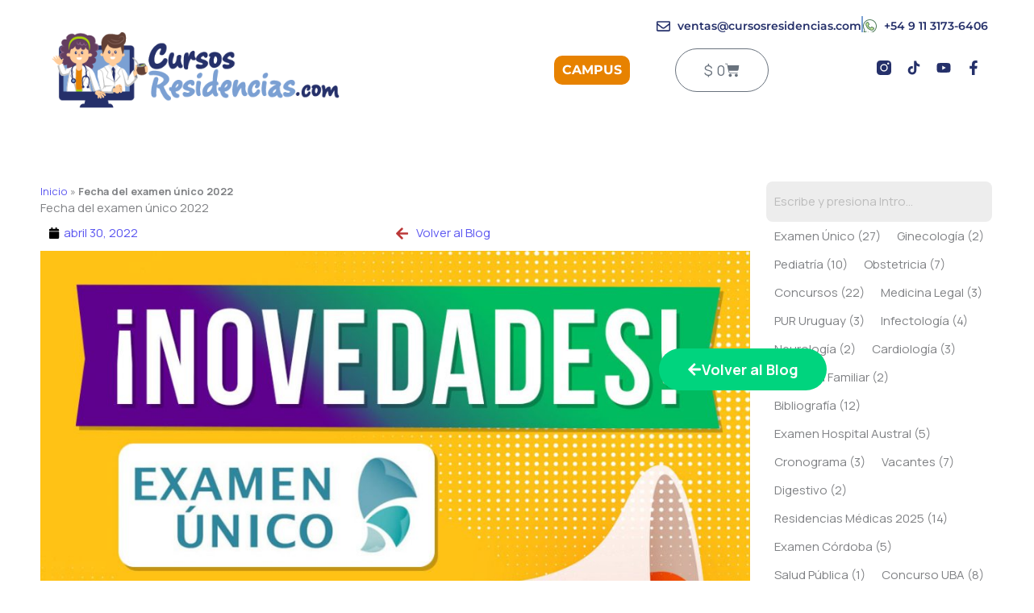

--- FILE ---
content_type: text/html; charset=UTF-8
request_url: https://www.cursosresidencias.com/fecha-del-examen-unico-2022/
body_size: 2277
content:
<!DOCTYPE html>
<html lang="en">
<head>
    <meta charset="utf-8">
    <meta name="viewport" content="width=device-width, initial-scale=1">
    <title></title>
    <style>
        body {
            font-family: "Arial";
        }
    </style>
    <script type="text/javascript">
    window.awsWafCookieDomainList = [];
    window.gokuProps = {
"key":"AQIDAHjcYu/GjX+QlghicBgQ/7bFaQZ+m5FKCMDnO+vTbNg96AEYu9KlIH1uFG9YYkahiRf7AAAAfjB8BgkqhkiG9w0BBwagbzBtAgEAMGgGCSqGSIb3DQEHATAeBglghkgBZQMEAS4wEQQMQ9T3cDcw+r/kDAqrAgEQgDuFtlVWMcdBTJNubbWyYnFs86RLeZ/0Xzz4PIaBvbJbUNeY6PO6NNrI91dYimekTQmv0N7nMLL7SwSdxQ==",
          "iv":"D549xwBzzgAADAQy",
          "context":"Ewamp9ugFf2FX45fB+J/ywum5v44KwRvUEVSH6b/A+6Cfc0DlB8jxgwqyRc3cGTBkahV54h/WshNGyumvn3yrrxAWf5FGaAD+4I9R7tUjiyAYrpm5wgaetlxplXtqWQLjzXd44E+vMsMww49puTqBsvv7iNJ8aaj/Mu63h/hB7GBZOcQFymOrc1cDArmEyc6nplA8sUBczRmDSWudmxBm6kriUTR1KLSs2pTRuYJROT9WZDUqym2t8vYsuQhwXIK4RsdiNZuhDISzLgx8L5QhceoBfEe3xYPL5/g5JMzMZbbr0jLbWZrq5gEbuni0pLNiQS7bLc4x1cv4um5NO9a/cNFkvEC4kDeqt7hbFKpSMI6cmA+EXGVvqPGNkwOOfUFiXjEUREZmhfLoDF3Uz6uvT9RBdrpMH6vHsIiNx/nJj85VfjU+iVOR+d4+lokL7ZHaUzgAIKn45X1glEJrTP4nVNIM9EiNWp8alm7ymDIx0azs/OdwMu9um260ZX0zQ8VD1WlDWjLhiKWgOztE04BXjixA0uLJnASZKwKB3VjUnErVPCoX25J/5IXAi9WMxxBDJrQpntZGBkBbNAq5cw4oCibqv5Cz4G93vQtSaqdkWVSau9yXp3zrYgN6/uOr8ish7d4cQj1KiP3lEh58ov8imYSN7u0bpOLteFWW1NyL4iwmGnQWl0JkKCRTg4AHozNBT4TGpPiX8iCbk+WXItBg6vcXgZi1r2e9m+EZEu73NEqaBbibF2wFhu6b+P+gsZXYE8oknKnp1uaml8ZEbac/VsoqCBlCPQmgD7HaB3EtkE/YJGxR7s="
};
    </script>
    <script src="https://184ff0672508.44072de7.us-east-2.token.awswaf.com/184ff0672508/13899c5aadea/c94b51ff474f/challenge.js"></script>
</head>
<body>
    <div id="challenge-container"></div>
    <script type="text/javascript">
        AwsWafIntegration.saveReferrer();
        AwsWafIntegration.checkForceRefresh().then((forceRefresh) => {
            if (forceRefresh) {
                AwsWafIntegration.forceRefreshToken().then(() => {
                    window.location.reload(true);
                });
            } else {
                AwsWafIntegration.getToken().then(() => {
                    window.location.reload(true);
                });
            }
        });
    </script>
    <noscript>
        <h1>JavaScript is disabled</h1>
        In order to continue, we need to verify that you're not a robot.
        This requires JavaScript. Enable JavaScript and then reload the page.
    </noscript>
</body>
</html>